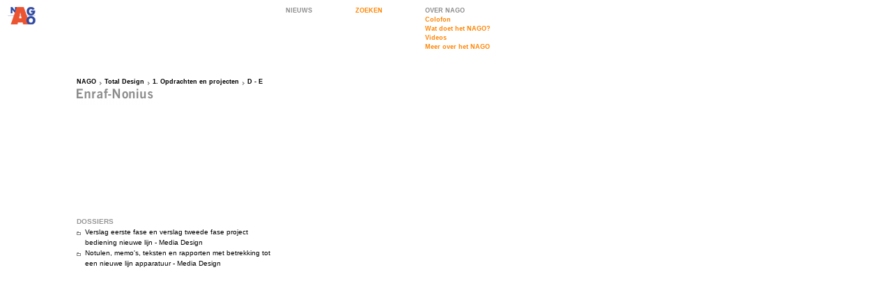

--- FILE ---
content_type: text/css
request_url: http://www.nago.nl/styles/Global.css
body_size: 1293
content:
/*
tekst
*/

body,	p,	div,	a,	label,	input,	textarea,	select,	option,	td	{
	font-family:	"Verdana",	"Arial";
	}

body,	td	{
	font-size:	58%;
	line-height:	15px;
	}

input,	textarea,	select,	option	{
	font-size:	100%;
	}

h1	{
	padding:	0;
	margin:	0;
	}

h2,	h3	{
	font-family:	"Verdana",	"Arial";
	font-size:	100%;
	font-weight:	bold;
	}


p.Intro,div.Intro	{
	font-weight:	bold;
	}

a	{
	text-decoration:	none;
	font-weight:	bold;
	}

.Content	{
	font-size:	65%;
	}

.clearfix:after {
  content: ".";
  zoom: 1;
  display: block;
  height: 0;
  clear: both;
  visibility: hidden;
}
/**/












/*
layout
*/

body	{
	margin:	0;
	padding:	0;
	padding-left:	10px;
	padding-top:	10px;
	}

p,	form,	table,	tr,	td,	h1,	h2,	h3	{
	margin:	0;
	padding:	0;
	}

td	{
	vertical-align:	top;
	}
img	{
	border:	0;
	}
table	{
	border-collapse:	collapse;
	}




p	{
	margin-bottom:	15px;
	}

p a	{
	margin-left:	3px;
	}




div.BreadCrumbs	{
	margin-bottom:	2px;
	}

.BreadCrumb	{
	background-repeat:	no-repeat;
	background-position:	3px 4px;
	padding-left:	12px;
	}

div.SubNavs	{
	}

.SubNav	{
	font-weight:	normal;
	padding-right:	6px;
	}

.Grid	{
	margin:	0;
	padding:	0;
	width:	auto;
	height:	auto;
	}

.InnerGrid	{
	margin:	0;
	padding:	0;
	width:	auto;
	height:	auto;
	padding-right:	10px;
	padding-bottom:	10px;
	}


.BreadCrumbs	{
	display:	block;
	}





img.Left	{
	margin-right:	10px;
	margin-bottom:	5px;
	}




.genNav {
	/*margin-top:-2px;*/
}

img.Left	{
	float:	left;
	}


a.Nav,a.NavGrey	{
	display:	block;
	}
	
a.Result	{
	font-weight:	normal;
	display:	block;
	}
a.File,	a.Object,	a.Sub,	a.Related,	a.ParentRelated	{
	background-repeat:	no-repeat;
	background-position:	0px 6px;
	display:	block;
	padding-left:	12px;
	}
a.File,	a.Object,	a.Sub,	a.Related	{
	font-weight:	normal;
	}









div.TreeOpen,	div.Tree	{
	width:	100%;
	padding:	0;
	margin:	0;
	cursor:	pointer;
	}
div.TreeOpen div.Tree,	div.TreeOpen div.TreeOpen	{
	padding-left:	12px;
	}
div.Tree,	div.TreeOpen	{
	background-repeat:	no-repeat;
	background-position:	0px 6px;
	display:	block;
	padding-left:	12px;
	font-weight:	bold;
	}
div.TreeOpen div.Tree,	div.TreeOpen div.TreeOpen	{
	background-repeat:	no-repeat;
	background-position:	0px 6px;
	display:	block;
	padding-left:	12px;
	font-weight:	normal;
	}

div.Tree a.TreeHead,	div.TreeOpen a.TreeHead	{
	font-weight:	bold;
	}
div.TreeOpen div.Tree a.TreeHead,	div.TreeOpen div.TreeOpen a.TreeHead	{
	font-weight:	normal;
	}


div.Tree div.Tree,	div.Tree div.TreeOpen,	div.Tree div.TreeBody	{
	display:	none;
	}
div.TreeOpen	{
	display:	block;
	}




h2.ArrowDown	{
	padding-left:	10px;
	background-position:	0px 5px;
	background-repeat:	no-repeat;
	background-image:	url(../images/bullet_h2arrowdown.gif);
	}
div.TreePadding	{
	padding-left:	10px;
	}




.SearchMenu	{
	background-color:	#F1F1F1;
	position:	absolute;
	left:	500px;
	top:	0px;
	display:	none;
	padding:	10px;
	}

table.Search	{
	width:	190px;
	}
table.Search tr	{
	height:	30px;
	}
table.Search tr td	{
	vertical-align:	bottom;
	}

table.objectData {
	width: 100%;
}
table.objectData tr td {
	color: #808080;
}
td.rubriekValue, .persoonValue {
	color: #969696;
	font-weight: bold;
}
td.rubriekPersoon {
	color: #000000;
	font-weight: bold;
}
td.objectOntwerper {
	color: #000000;
	font-weight: bold;
}
table.objectData tr td.objectValue, table.objectData tr td.objectPersoon{
	color: #737373;
}
td.objectPersoon A{
	font-weight: normal;
}

/**/

/*mdi, added voor video verslag (dec 2007)*/
#videoverslag {
  position:absolute;
  margin:0 0 0 60px;
  width:100px;
}

#flashContent object {
  display:block;
  margin-bottom:20px;
}
/* */


/* Widget videos */
.widget-container h3,
.widget-container .widget {
  margin-bottom: 0.5em;
}
.widget-container h3 a {
  margin: 0;
  color: #969696;
}
.widget-container h3 a:hover {
  color: #ff8400;
}

.videos-overview .widget-container .widget,
.videos-overview .widget-container .widget-preview {
  float: left;
  margin-bottom: 50px;
}
.videos-overview .widget-container .widget-preview {
  width: 150px;
}

.videos-overview .widget-container .widget-info {
  margin-left: 10px;
  float: left;
  width: 178px;
}
/* */



